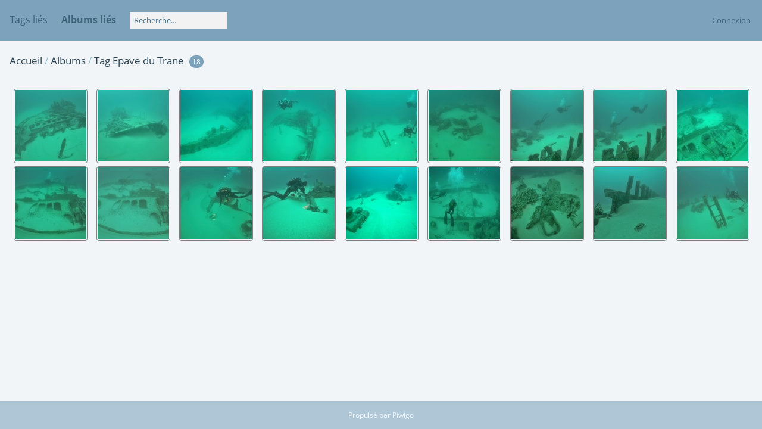

--- FILE ---
content_type: text/html; charset=utf-8
request_url: https://www.heos-marine.com/db/index.php?/tags/259-epave_du_trane
body_size: 3009
content:
<!DOCTYPE html>
<html lang=fr dir=ltr>
<head>
<title>Tag Epave du Trane</title>
<link rel="shortcut icon" type="image/x-icon" href="themes/default/icon/favicon.ico">
<link rel="stylesheet" type="text/css" href="themes/modus/css/open-sans/open-sans.css"> 
<link rel="stylesheet" type="text/css" href="_data/combined/xdrs01.css"><link rel=canonical href="index.php?/tags/259-epave_du_trane">
<meta name=viewport content="width=device-width,initial-scale=1">


<meta name="generator" content="Piwigo (aka PWG), see piwigo.org">

<meta name="description" content="Tag Epave du Trane">


<style type="text/css">
.thumbnails SPAN,.thumbnails .wrap2 A{width:122px}.thumbnails .wrap2{height:123px}@media (-webkit-min-device-pixel-ratio:1.3) and (-webkit-max-device-pixel-ratio:1.7),(min-resolution:124.8dpi) and (max-resolution:163.2dpi){.thumbnails SPAN,.thumbnails .wrap2 A{width:82px}.thumbnails .wrap2{height:83px}.thumbnails .wrap2 IMG{max-width:80px;max-height:80px;}}@media (-webkit-min-device-pixel-ratio:1.7) and (-webkit-max-device-pixel-ratio:2.5),(min-resolution:163.2dpi) and (max-resolution:240dpi){.thumbnails SPAN,.thumbnails .wrap2 A{width:62px}.thumbnails .wrap2{height:63px}.thumbnails .wrap2 IMG{max-width:60px;max-height:60px;}}@media (-webkit-min-device-pixel-ratio:2.5),(min-resolution:240dpi){.thumbnails SPAN,.thumbnails .wrap2 A{width:42px}.thumbnails .wrap2{height:43px}.thumbnails .wrap2 IMG{max-width:40px;max-height:40px;}}@media(max-width:258px) and (-webkit-max-device-pixel-ratio:1),(max-width:258px) and (max-resolution:96dpi),(max-width:178px) and (-webkit-min-device-pixel-ratio:1.3) and (-webkit-max-device-pixel-ratio:1.7),(max-width:178px) and (min-resolution:124.8dpi) and (max-resolution:163.2dpi),(max-width:138px) and (-webkit-min-device-pixel-ratio:1.7) and (-webkit-max-device-pixel-ratio:2.5),(max-width:138px) and (min-resolution:163.2dpi) and (max-resolution:240dpi),(max-width:98px) and (-webkit-min-device-pixel-ratio:2.5),(max-width:98px) and (min-resolution:240dpi){.thumbnails .wrap2{height:auto;border:0}.thumbnails .thumbLegend{height:auto;min-height:4em;overflow:visible;}}@media(max-width:130px) and (-webkit-max-device-pixel-ratio:1),(max-width:130px) and (max-resolution:96dpi),(max-width:90px) and (-webkit-min-device-pixel-ratio:1.3) and (-webkit-max-device-pixel-ratio:1.7),(max-width:90px) and (min-resolution:124.8dpi) and (max-resolution:163.2dpi),(max-width:70px) and (-webkit-min-device-pixel-ratio:1.7) and (-webkit-max-device-pixel-ratio:2.5),(max-width:70px) and (min-resolution:163.2dpi) and (max-resolution:240dpi),(max-width:50px) and (-webkit-min-device-pixel-ratio:2.5),(max-width:50px) and (min-resolution:240dpi){.thumbnails .wrap1{margin:0 0 5px}.thumbnails .wrap2{display:block}.thumbnails SPAN, .thumbnails .wrap2 A{max-width:99.8%}.thumbnails .wrap2 IMG{max-width:100%}}.thumbLegend {font-size: 90%}</style>
</head>

<body id=theCategoryPage>





<aside id=menubar>
		<dl id=mbTags>

<dt><a>Tags liés</a></dt>
<dd>
	<div id=menuTagCloud>
		<a class="tagLevel3" href="index.php?/tags/259-epave_du_trane/118-bretagne" title="18 photos sont également liées aux tags courants" rel=nofollow>+Bretagne</a>
<a class="tagLevel3" href="index.php?/tags/259-epave_du_trane/245-epaves_sous_marines" title="18 photos sont également liées aux tags courants" rel=nofollow>+Epaves sous-marines</a>
<a class="tagLevel3" href="index.php?/tags/259-epave_du_trane/246-france" title="18 photos sont également liées aux tags courants" rel=nofollow>+France</a>
<a class="tagLevel3" href="index.php?/tags/259-epave_du_trane/168-mer_d_iroise" title="18 photos sont également liées aux tags courants" rel=nofollow>+Mer d'Iroise</a>
<a class="tagLevel3" href="index.php?/tags/259-epave_du_trane/136-raz_de_sein" title="18 photos sont également liées aux tags courants" rel=nofollow>+Raz de Sein</a>
	</div>
</dd>

	</dl>
		<dl id=mbRelatedCategories>
<dt>
	Albums liés
</dt>
<dd>
  <ul>
    <li>
      Epaves sous marines
      <span class="badge badgeCategories" title="sub-albums">1</span>
    <ul>
    <li>
      <a href="index.php?/category/323" title="">Trane 29</a>
      <span class="badge" title="18 photos">18</span>
  </li></ul></li></ul>
</dd>

	</dl>
	
<dl style="float:none">
	<form style="margin:0;display:inline" action="qsearch.php" method=get id=quicksearch onsubmit="return this.q.value!='';">
		<input type="text" name=q id=qsearchInput placeholder="Recherche..." >
	</form>
</dl>
<dl style="float:right;margin-top:3px">
	<dt style="font-size:100%;font-weight:normal;padding-left:15px"><a href="identification.php" rel=nofollow>Connexion</a></dt>
	<dd style="right:0">
		<ul>
		<li><a href="identification.php" rel="nofollow">Connexion</a></li>
		<li><a href="password.php" title="Mot de passe oublié ?" rel="nofollow">Mot de passe oublié ?</a></li>
		</ul>
<form method=post action="identification.php" id=quickconnect> <fieldset> <legend>Connexion rapide</legend> <p> <label for=userX>Nom d'utilisateur</label><br> <input type=text name=username id=userX value="" style="width:99%"> </p> <p><label for=passX>Mot de passe</label><br> <input type=password name=password id=passX style="width:99%"> </p><p><label>Connexion auto&nbsp;<input type=checkbox name=remember_me value=1> </label></p><p> <input type=hidden name=redirect value="%2Fdb%2Findex.php%3F%2Ftags%2F259-epave_du_trane"> <input type=submit name=login value="Valider"> </p> </fieldset> </form>
	</dd>
</dl>

</aside>
<a id="menuSwitcher" class="pwg-button" title="Menu"><span class="pwg-icon pwg-icon-menu"></span></a>





<div id="content" class="content contentWithMenu">
<div class="titrePage">
	<a id=albumActionsSwitcher class=pwg-button><span class="pwg-icon pwg-icon-ellipsis"></span></a><ul class="categoryActions">

	</ul>

<h2><a href="/db/">Accueil</a> / <a href="index.php?/categories">Albums</a> / <a href="tags.php" title="Voir les tags disponibles">Tag</a> <a href="index.php?/tags/259-epave_du_trane" title="Voir les photos liées uniquement à ce tag">Epave du Trane</a> <span class="badge nb_items">18</span></h2>



</div>










<div class="loader"><img src="themes/default/images/ajax_loader.gif"></div>
<ul class="thumbnails" id="thumbnails">
  <li> <span class="wrap1"> <span class="wrap2"> <a href="picture.php?/10896/tags/259-epave_du_trane"><img src="_data/i/galleries/Epaves_sous_marines/Trane_29/REF201203318753-sq.jpg" alt="REF201203318753" title="REF201203318753 (1778 visites)"> </a> </span></span> </li><li> <span class="wrap1"> <span class="wrap2"> <a href="picture.php?/10897/tags/259-epave_du_trane"><img src="_data/i/galleries/Epaves_sous_marines/Trane_29/REF201203318759-sq.jpg" alt="REF201203318759" title="REF201203318759 (1722 visites)"> </a> </span></span> </li><li> <span class="wrap1"> <span class="wrap2"> <a href="picture.php?/10898/tags/259-epave_du_trane"><img src="_data/i/galleries/Epaves_sous_marines/Trane_29/REF201203318794-sq.jpg" alt="REF201203318794" title="REF201203318794 (1941 visites)"> </a> </span></span> </li><li> <span class="wrap1"> <span class="wrap2"> <a href="picture.php?/10899/tags/259-epave_du_trane"><img src="_data/i/galleries/Epaves_sous_marines/Trane_29/REF201203318803-sq.jpg" alt="REF201203318803" title="REF201203318803 (1851 visites)"> </a> </span></span> </li><li> <span class="wrap1"> <span class="wrap2"> <a href="picture.php?/10900/tags/259-epave_du_trane"><img src="_data/i/galleries/Epaves_sous_marines/Trane_29/REF201203318835-sq.jpg" alt="REF201203318835" title="REF201203318835 (1966 visites)"> </a> </span></span> </li><li> <span class="wrap1"> <span class="wrap2"> <a href="picture.php?/10901/tags/259-epave_du_trane"><img src="_data/i/galleries/Epaves_sous_marines/Trane_29/REF201203318837-sq.jpg" alt="REF201203318837" title="REF201203318837 (1852 visites)"> </a> </span></span> </li><li> <span class="wrap1"> <span class="wrap2"> <a href="picture.php?/10902/tags/259-epave_du_trane"><img src="_data/i/galleries/Epaves_sous_marines/Trane_29/REF201203318852-sq.jpg" alt="REF201203318852" title="REF201203318852 (1733 visites)"> </a> </span></span> </li><li> <span class="wrap1"> <span class="wrap2"> <a href="picture.php?/10903/tags/259-epave_du_trane"><img src="_data/i/galleries/Epaves_sous_marines/Trane_29/REF201203318856-sq.jpg" alt="REF201203318856" title="REF201203318856 (1807 visites)"> </a> </span></span> </li><li> <span class="wrap1"> <span class="wrap2"> <a href="picture.php?/10904/tags/259-epave_du_trane"><img src="_data/i/galleries/Epaves_sous_marines/Trane_29/REF201203318872-sq.jpg" alt="REF201203318872" title="REF201203318872 (1815 visites)"> </a> </span></span> </li><li> <span class="wrap1"> <span class="wrap2"> <a href="picture.php?/10905/tags/259-epave_du_trane"><img src="_data/i/galleries/Epaves_sous_marines/Trane_29/REF201203318889-sq.jpg" alt="REF201203318889" title="REF201203318889 (1696 visites)"> </a> </span></span> </li><li> <span class="wrap1"> <span class="wrap2"> <a href="picture.php?/10906/tags/259-epave_du_trane"><img src="_data/i/galleries/Epaves_sous_marines/Trane_29/REF201203318892-sq.jpg" alt="REF201203318892" title="REF201203318892 (1887 visites)"> </a> </span></span> </li><li> <span class="wrap1"> <span class="wrap2"> <a href="picture.php?/10907/tags/259-epave_du_trane"><img src="_data/i/galleries/Epaves_sous_marines/Trane_29/REF201203318896-sq.jpg" alt="REF201203318896" title="REF201203318896 (1939 visites)"> </a> </span></span> </li><li> <span class="wrap1"> <span class="wrap2"> <a href="picture.php?/10908/tags/259-epave_du_trane"><img src="_data/i/galleries/Epaves_sous_marines/Trane_29/REF201203318902-sq.jpg" alt="REF201203318902" title="REF201203318902 (1739 visites)"> </a> </span></span> </li><li> <span class="wrap1"> <span class="wrap2"> <a href="picture.php?/10909/tags/259-epave_du_trane"><img src="_data/i/galleries/Epaves_sous_marines/Trane_29/REF201203318917-sq.jpg" alt="REF201203318917" title="REF201203318917 (1844 visites)"> </a> </span></span> </li><li> <span class="wrap1"> <span class="wrap2"> <a href="picture.php?/10910/tags/259-epave_du_trane"><img src="_data/i/galleries/Epaves_sous_marines/Trane_29/REF201203318943-sq.jpg" alt="REF201203318943" title="REF201203318943 (1976 visites)"> </a> </span></span> </li><li> <span class="wrap1"> <span class="wrap2"> <a href="picture.php?/10911/tags/259-epave_du_trane"><img src="_data/i/galleries/Epaves_sous_marines/Trane_29/REF201203318947-sq.jpg" alt="REF201203318947" title="REF201203318947 (1807 visites)"> </a> </span></span> </li><li> <span class="wrap1"> <span class="wrap2"> <a href="picture.php?/10912/tags/259-epave_du_trane"><img src="_data/i/galleries/Epaves_sous_marines/Trane_29/REF201203318966-sq.jpg" alt="REF201203318966" title="REF201203318966 (1754 visites)"> </a> </span></span> </li><li> <span class="wrap1"> <span class="wrap2"> <a href="picture.php?/10913/tags/259-epave_du_trane"><img src="_data/i/galleries/Epaves_sous_marines/Trane_29/REF201203318984-sq.jpg" alt="REF201203318984" title="REF201203318984 (1853 visites)"> </a> </span></span> </li>
</ul>

</div>
<div id="copyright">

	Propulsé par	<a href="https://fr.piwigo.org">Piwigo</a>
	
<script type="text/javascript" src="themes/default/js/jquery.min.js?v11.5.0"></script>
<script type="text/javascript">//<![CDATA[

var h = jQuery("#theHeader div.banner").css("height");
		var d = jQuery("#menuSwitcher").css("padding-top");

		jQuery(document).ready(function(){
			if( jQuery('#theHeader div.banner').is(':visible') && jQuery("body").css("display") == "flex"){
				jQuery("#menuSwitcher").css("padding-top",parseInt(h)+parseInt(d));
			};
		});
try{document.cookie="caps="+(window.devicePixelRatio?window.devicePixelRatio:1)+"x"+document.documentElement.clientWidth+"x"+document.documentElement.clientHeight+";path=/db/"}catch(er){document.cookie="caps=1x1x1x"+err.message;}
//]]></script>
<script type="text/javascript">
(function() {
var s,after = document.getElementsByTagName('script')[document.getElementsByTagName('script').length-1];
s=document.createElement('script'); s.type='text/javascript'; s.async=true; s.src='_data/combined/hr9qlw.js';
after = after.parentNode.insertBefore(s, after);
})();
</script>
</div>
</body>
</html>